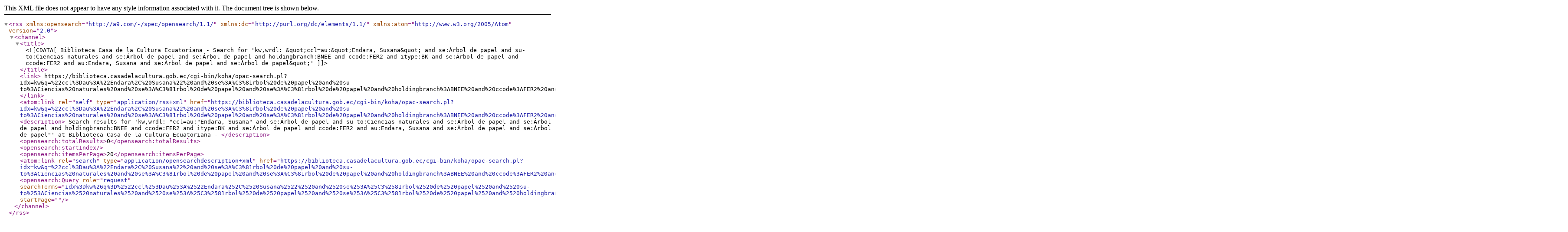

--- FILE ---
content_type: text/xml; charset=UTF-8
request_url: https://biblioteca.casadelacultura.gob.ec/cgi-bin/koha/opac-search.pl?q=ccl=au%3A%22Endara%2C%20Susana%22%20and%20se%3A%C3%81rbol%20de%20papel%20and%20su-to%3ACiencias%20naturales%20and%20se%3A%C3%81rbol%20de%20papel%20and%20se%3A%C3%81rbol%20de%20papel%20and%20holdingbranch%3ABNEE%20and%20ccode%3AFER2%20and%20itype%3ABK%20and%20se%3A%C3%81rbol%20de%20papel%20and%20ccode%3AFER2%20and%20au%3AEndara%2C%20Susana%20and%20se%3A%C3%81rbol%20de%20papel%20and%20se%3A%C3%81rbol%20de%20papel&format=rss
body_size: 818
content:
<?xml version="1.0" encoding="utf-8" ?> <rss version="2.0" xmlns:opensearch="http://a9.com/-/spec/opensearch/1.1/" xmlns:dc="http://purl.org/dc/elements/1.1/" xmlns:atom="http://www.w3.org/2005/Atom"> <channel> <title> <![CDATA[Biblioteca Casa de la Cultura Ecuatoriana - Search for 'kw,wrdl: &quot;ccl=au:&quot;Endara, Susana&quot; and se:Árbol de papel and su-to:Ciencias naturales and se:Árbol de papel and se:Árbol de papel and holdingbranch:BNEE and ccode:FER2 and itype:BK and se:Árbol de papel and ccode:FER2 and au:Endara, Susana and se:Árbol de papel and se:Árbol de papel&quot;']]> </title> <link> https://biblioteca.casadelacultura.gob.ec/cgi-bin/koha/opac-search.pl?idx=kw&#38;q=%22ccl%3Dau%3A%22Endara%2C%20Susana%22%20and%20se%3A%C3%81rbol%20de%20papel%20and%20su-to%3ACiencias%20naturales%20and%20se%3A%C3%81rbol%20de%20papel%20and%20se%3A%C3%81rbol%20de%20papel%20and%20holdingbranch%3ABNEE%20and%20ccode%3AFER2%20and%20itype%3ABK%20and%20se%3A%C3%81rbol%20de%20papel%20and%20ccode%3AFER2%20and%20au%3AEndara%2C%20Susana%20and%20se%3A%C3%81rbol%20de%20papel%20and%20se%3A%C3%81rbol%20de%20papel%22&#38;sort_by=&#38;format=rss </link> <atom:link rel="self" type="application/rss+xml" href="https://biblioteca.casadelacultura.gob.ec/cgi-bin/koha/opac-search.pl?idx=kw&#38;q=%22ccl%3Dau%3A%22Endara%2C%20Susana%22%20and%20se%3A%C3%81rbol%20de%20papel%20and%20su-to%3ACiencias%20naturales%20and%20se%3A%C3%81rbol%20de%20papel%20and%20se%3A%C3%81rbol%20de%20papel%20and%20holdingbranch%3ABNEE%20and%20ccode%3AFER2%20and%20itype%3ABK%20and%20se%3A%C3%81rbol%20de%20papel%20and%20ccode%3AFER2%20and%20au%3AEndara%2C%20Susana%20and%20se%3A%C3%81rbol%20de%20papel%20and%20se%3A%C3%81rbol%20de%20papel%22&#38;sort_by=&#38;format=rss"/> <description> Search results for 'kw,wrdl: &quot;ccl=au:&quot;Endara, Susana&quot; and se:Árbol de papel and su-to:Ciencias naturales and se:Árbol de papel and se:Árbol de papel and holdingbranch:BNEE and ccode:FER2 and itype:BK and se:Árbol de papel and ccode:FER2 and au:Endara, Susana and se:Árbol de papel and se:Árbol de papel&quot;' at Biblioteca Casa de la Cultura Ecuatoriana - </description> <opensearch:totalResults>0</opensearch:totalResults> <opensearch:startIndex></opensearch:startIndex> <opensearch:itemsPerPage>20</opensearch:itemsPerPage> <atom:link rel="search" type="application/opensearchdescription+xml" href="https://biblioteca.casadelacultura.gob.ec/cgi-bin/koha/opac-search.pl?idx=kw&#38;q=%22ccl%3Dau%3A%22Endara%2C%20Susana%22%20and%20se%3A%C3%81rbol%20de%20papel%20and%20su-to%3ACiencias%20naturales%20and%20se%3A%C3%81rbol%20de%20papel%20and%20se%3A%C3%81rbol%20de%20papel%20and%20holdingbranch%3ABNEE%20and%20ccode%3AFER2%20and%20itype%3ABK%20and%20se%3A%C3%81rbol%20de%20papel%20and%20ccode%3AFER2%20and%20au%3AEndara%2C%20Susana%20and%20se%3A%C3%81rbol%20de%20papel%20and%20se%3A%C3%81rbol%20de%20papel%22&#38;sort_by=&#38;format=opensearchdescription"/> <opensearch:Query role="request" searchTerms="idx%3Dkw%26q%3D%2522ccl%253Dau%253A%2522Endara%252C%2520Susana%2522%2520and%2520se%253A%25C3%2581rbol%2520de%2520papel%2520and%2520su-to%253ACiencias%2520naturales%2520and%2520se%253A%25C3%2581rbol%2520de%2520papel%2520and%2520se%253A%25C3%2581rbol%2520de%2520papel%2520and%2520holdingbranch%253ABNEE%2520and%2520ccode%253AFER2%2520and%2520itype%253ABK%2520and%2520se%253A%25C3%2581rbol%2520de%2520papel%2520and%2520ccode%253AFER2%2520and%2520au%253AEndara%252C%2520Susana%2520and%2520se%253A%25C3%2581rbol%2520de%2520papel%2520and%2520se%253A%25C3%2581rbol%2520de%2520papel%2522" startPage="" /> </channel> </rss>
